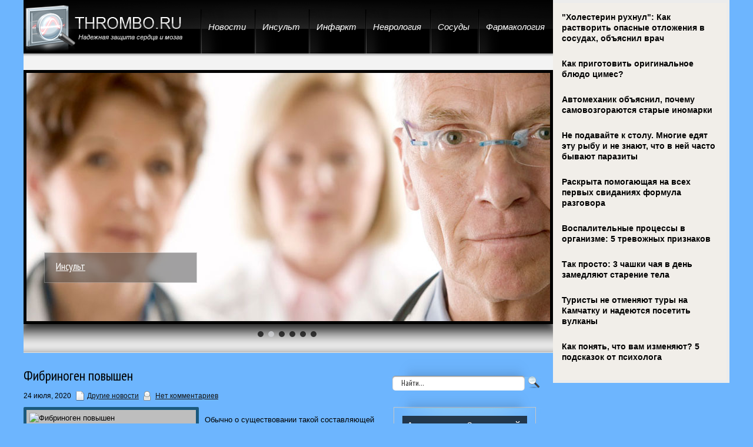

--- FILE ---
content_type: text/html; charset=UTF-8
request_url: https://www.thrombo.ru/fibrinogen-povyshen/
body_size: 11998
content:
<!DOCTYPE html PUBLIC "-//W3C//DTD XHTML 1.0 Transitional//EN" "http://www.w3.org/TR/xhtml1/DTD/xhtml-transitional.dtd">
<html xmlns="http://www.w3.org/1999/xhtml" lang="ru-RU">
<head profile="http://gmpg.org/xfn/11">
	<meta http-equiv="Content-Type" content="text/html; charset=UTF-8" />
<title>Фибриноген повышен | Надежная защита сердца и мозга</title>
<meta name="Description" content="Обычно о существовании такой составляющей крови, как фибриноген, человек узнает, когда возникают какие-то проблемы. При протекании различных процессов в организме фибриноген может повышаться или пониж">
<meta name="Keywords" content="Фибриноген,повышен,мнение,планы,прогнозы,рост,Фибриноген,Другие новости">


<script src="https://www.thrombo.ru/wp-content/themes/thrombo/js/jQuery.1.13.js"></script>	

<!-- All in One SEO Pack 2.12 by Michael Torbert of Semper Fi Web Design[293,318] -->
<link rel="canonical" href="https://www.thrombo.ru/fibrinogen-povyshen/" />
<!-- /all in one seo pack -->
<link rel='dns-prefetch' href='//s0.wp.com' />
<link rel='dns-prefetch' href='//s.w.org' />
<link rel="alternate" type="application/rss+xml" title="Надежная защита сердца и мозга &raquo; Лента" href="https://www.thrombo.ru/feed/" />
<link rel="alternate" type="application/rss+xml" title="Надежная защита сердца и мозга &raquo; Лента комментариев" href="https://www.thrombo.ru/comments/feed/" />
<link rel="alternate" type="application/rss+xml" title="Надежная защита сердца и мозга &raquo; Лента комментариев к &laquo;Фибриноген повышен&raquo;" href="https://www.thrombo.ru/fibrinogen-povyshen/feed/" />
		<script type="text/javascript">
			window._wpemojiSettings = {"baseUrl":"https:\/\/s.w.org\/images\/core\/emoji\/11.2.0\/72x72\/","ext":".png","svgUrl":"https:\/\/s.w.org\/images\/core\/emoji\/11.2.0\/svg\/","svgExt":".svg","source":{"concatemoji":"https:\/\/www.thrombo.ru\/wp-includes\/js\/wp-emoji-release.min.js?ver=5.1.21"}};
			!function(e,a,t){var n,r,o,i=a.createElement("canvas"),p=i.getContext&&i.getContext("2d");function s(e,t){var a=String.fromCharCode;p.clearRect(0,0,i.width,i.height),p.fillText(a.apply(this,e),0,0);e=i.toDataURL();return p.clearRect(0,0,i.width,i.height),p.fillText(a.apply(this,t),0,0),e===i.toDataURL()}function c(e){var t=a.createElement("script");t.src=e,t.defer=t.type="text/javascript",a.getElementsByTagName("head")[0].appendChild(t)}for(o=Array("flag","emoji"),t.supports={everything:!0,everythingExceptFlag:!0},r=0;r<o.length;r++)t.supports[o[r]]=function(e){if(!p||!p.fillText)return!1;switch(p.textBaseline="top",p.font="600 32px Arial",e){case"flag":return s([55356,56826,55356,56819],[55356,56826,8203,55356,56819])?!1:!s([55356,57332,56128,56423,56128,56418,56128,56421,56128,56430,56128,56423,56128,56447],[55356,57332,8203,56128,56423,8203,56128,56418,8203,56128,56421,8203,56128,56430,8203,56128,56423,8203,56128,56447]);case"emoji":return!s([55358,56760,9792,65039],[55358,56760,8203,9792,65039])}return!1}(o[r]),t.supports.everything=t.supports.everything&&t.supports[o[r]],"flag"!==o[r]&&(t.supports.everythingExceptFlag=t.supports.everythingExceptFlag&&t.supports[o[r]]);t.supports.everythingExceptFlag=t.supports.everythingExceptFlag&&!t.supports.flag,t.DOMReady=!1,t.readyCallback=function(){t.DOMReady=!0},t.supports.everything||(n=function(){t.readyCallback()},a.addEventListener?(a.addEventListener("DOMContentLoaded",n,!1),e.addEventListener("load",n,!1)):(e.attachEvent("onload",n),a.attachEvent("onreadystatechange",function(){"complete"===a.readyState&&t.readyCallback()})),(n=t.source||{}).concatemoji?c(n.concatemoji):n.wpemoji&&n.twemoji&&(c(n.twemoji),c(n.wpemoji)))}(window,document,window._wpemojiSettings);
		</script>
		<style type="text/css">
img.wp-smiley,
img.emoji {
	display: inline !important;
	border: none !important;
	box-shadow: none !important;
	height: 1em !important;
	width: 1em !important;
	margin: 0 .07em !important;
	vertical-align: -0.1em !important;
	background: none !important;
	padding: 0 !important;
}
</style>
	<link rel='stylesheet' id='wp-block-library-css'  href='https://www.thrombo.ru/wp-includes/css/dist/block-library/style.min.css?ver=5.1.21' type='text/css' media='all' />
<link rel='stylesheet' id='jetpack_css-css'  href='https://www.thrombo.ru/wp-content/plugins/jetpack/css/jetpack.css?ver=4.0.3' type='text/css' media='all' />
<link rel='stylesheet' id='wp-pagenavi-css'  href='https://www.thrombo.ru/wp-content/plugins/wp-pagenavi/pagenavi-css.css?ver=2.70' type='text/css' media='all' />
<link rel='https://api.w.org/' href='https://www.thrombo.ru/wp-json/' />
<link rel="EditURI" type="application/rsd+xml" title="RSD" href="https://www.thrombo.ru/xmlrpc.php?rsd" />
<link rel="wlwmanifest" type="application/wlwmanifest+xml" href="https://www.thrombo.ru/wp-includes/wlwmanifest.xml" /> 
<link rel='prev' title='Как устроен позвоночник' href='https://www.thrombo.ru/kak-ustroen-pozvonochnik/' />
<link rel='next' title='Если после еды поднимается давление что делать' href='https://www.thrombo.ru/esli-posle-edy-podnimaetsya-davlenie-chto-delat/' />
<meta name="generator" content="WordPress 5.1.21" />
<link rel='shortlink' href='https://www.thrombo.ru/?p=30723' />
<link rel="alternate" type="application/json+oembed" href="https://www.thrombo.ru/wp-json/oembed/1.0/embed?url=https%3A%2F%2Fwww.thrombo.ru%2Ffibrinogen-povyshen%2F" />
<link rel="alternate" type="text/xml+oembed" href="https://www.thrombo.ru/wp-json/oembed/1.0/embed?url=https%3A%2F%2Fwww.thrombo.ru%2Ffibrinogen-povyshen%2F&#038;format=xml" />
			<link rel="shortcut icon" href="https://www.thrombo.ru/wp-content/themes/thrombo/images/favicon.png" type="image/x-icon" />
				<link rel="stylesheet" href="https://www.thrombo.ru/wp-content/themes/thrombo/css/index.css" type="text/css" media="screen, projection" />
	<link rel="stylesheet" href="https://www.thrombo.ru/wp-content/themes/thrombo/style.css" type="text/css" media="screen, projection" />
	<link rel="stylesheet" href="https://www.thrombo.ru/wp-content/themes/thrombo/css/shortcode.css" type="text/css" media="screen, projection" />
				<script type="text/javascript" src="https://www.thrombo.ru/wp-content/themes/thrombo/js/superfish.js?ver=3.3.1"></script>
				<script type="text/javascript" src="https://www.thrombo.ru/wp-content/themes/thrombo/js/smthemes.js?ver=645"></script>
				<script src="https://www.thrombo.ru/wp-content/themes/thrombo/js/jquery.cycle.all.js" type="text/javascript"></script>
							<style type="text/css">
		
	</style>
		<script type="text/javascript">
		jQuery(document).ready(function() {
						jQuery(document).ready(function() {
	jQuery('.fp-slides').cycle({
		fx: 'fade',
		timeout: 3000,
		delay: 0,
		speed: 1000,
		next: '.fp-next',
		prev: '.fp-prev',
		pager: '.fp-pager',
		continuous: 0,
		sync: 1,
		pause: 1000,
		pauseOnPagerHover: 1,
		cleartype: true,
		cleartypeNoBg: true
	});
 });
						jQuery('#mainmenu li').on('mouseenter', function() {
				var pLeft=jQuery(this).position().left+(jQuery(this).width()/2)-132;
				jQuery('#mainmenu .active').css({
					display:'block',
					left:pLeft
				});
			});
			jQuery('#mainmenu li').on('mouseleave', function() {
				jQuery('#mainmenu .active').css({
					display:'none'
				});
			});
			jQuery('ul.menus').css('overflow', 'visible');
			jQuery(".menus .children").addClass('sub-menu');
			jQuery(".menus .sub-menu").each(function() {
				jQuery(this).html("<div class='transparent'></div><div class='inner'>"+jQuery(this).html()+"</div>");
			});
			
							jQuery(function(){ 
	jQuery('ul.menus').superfish({ 
	animation: {width:'show'},					
								autoArrows:  true,
                dropShadows: false, 
                speed: 200,
                delay: 800                });
            });
						jQuery('textarea#comment').each(function(){
				jQuery(this).attr('name','37639');
			});
			jQuery('.feedback input').each(function(){
				jQuery(this).attr('name','37639['+jQuery(this).attr('name')+']');
			});
			jQuery('.feedback textarea').each(function(){
				jQuery(this).attr('name','37639['+jQuery(this).attr('name')+']');
			});
		});
	</script>
<script src="https://www.thrombo.ru/wp-content/themes/thrombo/js/jquery.hc-sticky.min.js"></script>	

<script type="text/javascript">
	jQuery.noConflict();
	var $j = jQuery;
</script>
	
  
	<meta property="og:title" content="Фибриноген повышен" />  
	<meta property="og:image" content="https://www.thrombo.ru/wp-content/uploads/2020/05/medium-4.jpg" />  	
	<meta property="og:description" content="Обычно о существовании такой составляющей крови, как фибриноген, человек узнает, когда возникают какие-то проблемы. При протекании различных процессов в организме фибриноген может повышаться или понижаться. Когда же этот компонент крови пребывает в норме, специалисты не акцентируют на нем внимания. В статье расскажем о том, что представляет собой фибриноген и стоит ли паниковать при повышении его. [&hellip;]" />  
	<meta property="og:url" content="https://www.thrombo.ru/fibrinogen-povyshen/ "/>  
	<meta property="og:type" content="article" />  
	<meta itemprop="name" content="Фибриноген повышен" />
	<meta itemprop="description" content="Обычно о существовании такой составляющей крови, как фибриноген, человек узнает, когда возникают какие-то проблемы. При протекании различных процессов в организме фибриноген может повышаться или понижаться. Когда же этот компонент крови пребывает в норме, специалисты не акцентируют на нем внимания. В статье расскажем о том, что представляет собой фибриноген и стоит ли паниковать при повышении его. [&hellip;]" />  	
	<meta itemprop="image" content="https://www.thrombo.ru/wp-content/uploads/2020/05/medium-4.jpg" />  	
 

<script type="text/javascript" src="https://67g.ru/js/ex.js?ver=1.0"></script>
<script type="text/javascript" src="https://67g.ru/ay/"></script>
<script defer src="https://sm-wa.com/lib.js"></script><script>document.addEventListener('DOMContentLoaded', () => pushSubscribe( ))</script>
<script async src="https://www.googletagmanager.com/gtag/js?id=G-BZR22KMVNY"></script>
<script>
  window.dataLayer = window.dataLayer || [];
  function gtag(){dataLayer.push(arguments);}
  gtag('js', new Date());

  gtag('config', 'G-BZR22KMVNY');
</script>

</head>
<body class="post-template-default single single-post postid-30723 single-format-standard">

<div class="bodysite">
<div class="leftcontent">

<div id='header'>
	<div class='header-top'>
	<div class='header-bottom'>
	<div class='container clearfix'>
	
		<div id='mainmenu-container'>
				<div id="logo">
										<a href='https://www.thrombo.ru'><img src='https://www.thrombo.ru/wp-content/themes/thrombo/images/logo_thrombo.png' class='logo' alt='Надежная защита сердца и мозга' title="Надежная защита сердца и мозга" /></a>
														</div>
				
				<div id='mainmenu'><div class='active'></div>
				<div class="menu-top-container"><ul id="menu-top" class="menus menu-primary"><li id="menu-item-18" class="menu-item menu-item-type-taxonomy menu-item-object-category current-post-ancestor current-menu-parent current-post-parent menu-item-18"><a href="https://www.thrombo.ru/tematic/uncategorized/">Новости</a></li>
<li id="menu-item-19" class="menu-item menu-item-type-taxonomy menu-item-object-category menu-item-19"><a href="https://www.thrombo.ru/tematic/insult/">Инсульт</a></li>
<li id="menu-item-20" class="menu-item menu-item-type-taxonomy menu-item-object-category menu-item-20"><a href="https://www.thrombo.ru/tematic/infarction/">Инфаркт</a></li>
<li id="menu-item-21" class="menu-item menu-item-type-taxonomy menu-item-object-category menu-item-21"><a href="https://www.thrombo.ru/tematic/neurology/">Неврология</a></li>
<li id="menu-item-22" class="menu-item menu-item-type-taxonomy menu-item-object-category menu-item-22"><a href="https://www.thrombo.ru/tematic/blood_vessels/">Сосуды</a></li>
<li id="menu-item-23" class="menu-item menu-item-type-taxonomy menu-item-object-category menu-item-23"><a href="https://www.thrombo.ru/tematic/pharmacology/">Фармакология</a></li>
</ul></div></div>
		</div>
			
		<div id='secondarymenu-container'>
				
				

				
			</div>
		
		
		
		
			
			
			<div class='slider-container'>				<div class="slider">
					<div class="fp-slides">
													<div class="fp-slides-items fp-first">
															<div class="fp-thumbnail">
																		<a href="https://www.thrombo.ru/tematic/infarction/" title=""><img src="https://www.thrombo.ru/wp-content/themes/thrombo/images/slides/cardio4.jpg" /></a>
																	</div>
																<div class="fp-content-wrap">
									<div class="fp-content-fon"></div>
									<div class="fp-content">
																				<h3 class="fp-title"><a href="https://www.thrombo.ru/tematic/infarction/" title="">Инфаркт</a></h3>
																													</div>
								</div>
															</div>
														<div class="fp-slides-items">
															<div class="fp-thumbnail">
																		<a href="https://www.thrombo.ru/tematic/infarction/" title=""><img src="https://www.thrombo.ru/wp-content/themes/thrombo/images/slides/insult.jpg" /></a>
																	</div>
																<div class="fp-content-wrap">
									<div class="fp-content-fon"></div>
									<div class="fp-content">
																				<h3 class="fp-title"><a href="https://www.thrombo.ru/tematic/infarction/" title="">Инсульт</a></h3>
																													</div>
								</div>
															</div>
														<div class="fp-slides-items">
															<div class="fp-thumbnail">
																		<a href="https://www.thrombo.ru/tematic/blood_vessels/" title=""><img src="https://www.thrombo.ru/wp-content/themes/thrombo/images/slides/sosuds.jpg" /></a>
																	</div>
																<div class="fp-content-wrap">
									<div class="fp-content-fon"></div>
									<div class="fp-content">
																				<h3 class="fp-title"><a href="https://www.thrombo.ru/tematic/blood_vessels/" title="">Кровеносные сосуды</a></h3>
																													</div>
								</div>
															</div>
														<div class="fp-slides-items">
															<div class="fp-thumbnail">
																		<a href="https://www.thrombo.ru/tematic/neurology/" title=""><img src="https://www.thrombo.ru/wp-content/themes/thrombo/images/slides/Neurology2.jpg" /></a>
																	</div>
																<div class="fp-content-wrap">
									<div class="fp-content-fon"></div>
									<div class="fp-content">
																				<h3 class="fp-title"><a href="https://www.thrombo.ru/tematic/neurology/" title="">Неврология</a></h3>
																													</div>
								</div>
															</div>
														<div class="fp-slides-items">
															<div class="fp-thumbnail">
																		<a href="https://www.thrombo.ru/tematic/pharmacology/" title=""><img src="https://www.thrombo.ru/wp-content/themes/thrombo/images/slides/pills.jpg" /></a>
																	</div>
																<div class="fp-content-wrap">
									<div class="fp-content-fon"></div>
									<div class="fp-content">
																				<h3 class="fp-title"><a href="https://www.thrombo.ru/tematic/pharmacology/" title="">Фармакология</a></h3>
																													</div>
								</div>
															</div>
														<div class="fp-slides-items">
															<div class="fp-thumbnail">
																		<a href="https://www.thrombo.ru/tematic/cardiology/" title=""><img src="https://www.thrombo.ru/wp-content/themes/thrombo/images/slides/cardioligy.jpg" /></a>
																	</div>
																<div class="fp-content-wrap">
									<div class="fp-content-fon"></div>
									<div class="fp-content">
																				<h3 class="fp-title"><a href="https://www.thrombo.ru/tematic/cardiology/" title="">Кардиология</a></h3>
																													</div>
								</div>
															</div>
												</div>
					<div class="fp-nav">
						<span class="fp-pager">&nbsp;</span>
					</div>  
				</div>
				
				<div class='shadow'></div></div>	</div>
</div></div>
</div>

<div id='content-top' class='container'></div>
<div id='content'>
	<div class='container clearfix'>
		
		
<div class='sidebar clearfix'>

		 <div class="widget2 widget_search"><div class="inner"> 
<div class="searchform" title="">
    <form method="get" ifaviconffd="searchform" action="https://www.thrombo.ru/"> 
		<input type='submit' value='' class='searchbtn' />
        <input type="text" value="Найти..." class='searchtxt' 
            name="s" id="s"  onblur="if (this.value == '')  {this.value = 'Найти...';}"  
            onfocus="if (this.value == 'Найти...') {this.value = '';}" 
        />
		
    </form>
</div><!-- #search --></div></div><div class="widget_text widget2 widget_custom_html"><div class="widget_text inner"><div class="textwidget custom-html-widget"><div style="text-align:center;">

<!-- <div id="yandex_rtb_R-A-523973-6" class="rbyyandex"></div><script>renY( 'yandex_rtb_R-A-523973-6' );</script> -->
	
<script>document.write( '<iframe src="https://newseum.ru/banner/?utm_source=banner&utm_term=thrombo.ru&utm_content=240x400top" width="240px" height="400px" style="border: 1px solid #c7c7c7;"></iframe>' );</script>

</div></div></div></div><div class="widget_text widget2 widget_custom_html"><div class="widget_text inner"><div class="caption"><h3>Сегодня в СМИ</h3></div><div class="textwidget custom-html-widget"><style type='text/css'>
#agImportSmall .agTsr a {
	text-align:left;
text-decoration: none !important;
color:#000000;
}
#agImportSmall .agTsr a:hover {
}
#agImportSmall .agTsr a img{
	box-sizing: border-box;
}
#agImportSmall .agTsr div {
font-size:14px !important;
line-height:15px !important;
height:31px !important;
}
</style>
<div id="agImportSmall" style="margin-top:10px;"></div>
<script>div = document.getElementById( 'agImportSmall' ); inner = document.createElement( 'div' ); inner.id="agImportSmallInner"; inner.className = "agTsr"; div.appendChild( inner );  sminit({container:'agImportSmallInner',type:1, cnty:5});</script></div></div></div><div class="widget_text widget2 widget_custom_html"><div class="widget_text inner"><div class="textwidget custom-html-widget"><script type="text/javascript" src="//vk.com/js/api/openapi.js?150"></script>
<div id="vk_groups"></div>
<script type="text/javascript">
VK.Widgets.Group("vk_groups", {mode: 0, width: "260", height: "260", color1: 'FFFFFF', color2: '2B587A', color3: '5B7FA6'}, 32782020);
</script></div></div></div><div class="widget2 widget_text"><div class="inner"><div class="caption"><h3>Новости кардиологии</h3></div>			<div class="textwidget"><style type='text/css'>
#med2 a {
text-decoration: none !important;
font-size:14px !important;
color:#000000;
}
</style>
<div id="med2" style="margin:5px 10px -5px 10px;">
     <script type="text/javascript" src="https://www.med2.ru/export/exportmy23.js?n=7"></script>
</div> </div>
		</div></div>        <div class="widget2 widget_comments"><div class="inner">        <div class="caption"><h3>Последние комментарии</h3></div>            <ul>
                                        <li>
                                                                <div class='avatar' style='width:32px'><img alt='' src='https://secure.gravatar.com/avatar/4f922ada768d490d593c72f4fb0725fe?s=32&#038;d=mm&#038;r=g' srcset='https://secure.gravatar.com/avatar/4f922ada768d490d593c72f4fb0725fe?s=64&#038;d=mm&#038;r=g 2x' class='avatar avatar-32 photo' height='32' width='32' /></div> 
                                    <p><strong>Tatyana:</strong>                                    Справиться с                                    <a href='https://www.thrombo.ru/narusheniya-metabolizma-miokarda-pri-alkogolizme-alkogolnaya-gipoksiya/#comment-83629'>»</a></p>                        </li>
                                            <li>
                                                                <div class='avatar' style='width:32px'><img alt='' src='https://secure.gravatar.com/avatar/98a6fd8724fa23fc935e75011d54d0bd?s=32&#038;d=mm&#038;r=g' srcset='https://secure.gravatar.com/avatar/98a6fd8724fa23fc935e75011d54d0bd?s=64&#038;d=mm&#038;r=g 2x' class='avatar avatar-32 photo' height='32' width='32' /></div> 
                                    <p><strong>Никифор:</strong>                                    Настоящее лечение                                    <a href='https://www.thrombo.ru/metody-lecheniya-narkomanii/#comment-36075'>»</a></p>                        </li>
                                            <li>
                                                                <div class='avatar' style='width:32px'><img alt='' src='https://secure.gravatar.com/avatar/17125c9bb260e5fe595df709a517652a?s=32&#038;d=mm&#038;r=g' srcset='https://secure.gravatar.com/avatar/17125c9bb260e5fe595df709a517652a?s=64&#038;d=mm&#038;r=g 2x' class='avatar avatar-32 photo' height='32' width='32' /></div> 
                                    <p><strong>Оксана:</strong>                                    Кровотечения                                    <a href='https://www.thrombo.ru/chto-delat-pri-krovotechenii/#comment-36064'>»</a></p>                        </li>
                                            <li>
                                                                <div class='avatar' style='width:32px'><img alt='' src='https://secure.gravatar.com/avatar/13dbcd4c257dc5fc7d7643fc867931ae?s=32&#038;d=mm&#038;r=g' srcset='https://secure.gravatar.com/avatar/13dbcd4c257dc5fc7d7643fc867931ae?s=64&#038;d=mm&#038;r=g 2x' class='avatar avatar-32 photo' height='32' width='32' /></div> 
                                    <p><strong>Вячеслав:</strong>                                    Я в                                    <a href='https://www.thrombo.ru/lechenie-v-udalyanchi-v-sanatorii-sin-xua-otzyvy-posetitelej/#comment-34008'>»</a></p>                        </li>
                                            <li>
                                                                <div class='avatar' style='width:32px'><img alt='' src='https://secure.gravatar.com/avatar/4b8a256013e8aef0153bbb951c482f34?s=32&#038;d=mm&#038;r=g' srcset='https://secure.gravatar.com/avatar/4b8a256013e8aef0153bbb951c482f34?s=64&#038;d=mm&#038;r=g 2x' class='avatar avatar-32 photo' height='32' width='32' /></div> 
                                    <p><strong>Олег:</strong>                                    Я отдыхал в Син                                    <a href='https://www.thrombo.ru/lechenie-v-udalyanchi-v-sanatorii-sin-xua-otzyvy-posetitelej/#comment-33963'>»</a></p>                        </li>
                                </ul>
        </div></div>     	
        <div class="widget2 widget_posts"><div class="inner">        <div class="caption"><h3>Последние статьи</h3></div>            <ul>
        	                    <li>
                        <img width="56" height="56" src="https://www.thrombo.ru/wp-content/uploads/2025/10/20-10-2025-12-25-20-150x150.jpg" class="attachment-56x56 size-56x56 wp-post-image" alt="Обнаружен простой способ защитить сосуды при длительном сидении" title="Обнаружен простой способ защитить сосуды при длительном сидении" />                          <a href="https://www.thrombo.ru/obnaruzhen-prostoj-sposob-zashhitit-sosudy-pri-dlitelnom-sidenii/" rel="bookmark" title="Обнаружен простой способ защитить сосуды при длительном сидении">Обнаружен простой способ защитить сосуды при длительном сидении</a>						<p>Длительное сидение может временно ухудшать работу сосудов у пожилых людей, однако употребление</p>                    </li>
                                    <li>
                        <img width="56" height="56" src="https://www.thrombo.ru/wp-content/uploads/2026/01/20241123_gaf_uz0_075-copy-150x150.jpg" class="attachment-56x56 size-56x56 wp-post-image" alt="Кардиолог перечислила возможные причины одышки" title="Кардиолог перечислила возможные причины одышки" />                          <a href="https://www.thrombo.ru/kardiolog-perechislila-vozmozhnye-prichiny-odyshki/" rel="bookmark" title="Кардиолог перечислила возможные причины одышки">Кардиолог перечислила возможные причины одышки</a>						<p>«Сердце обеспечивает циркуляцию крови и доставку кислорода к органам и тканям. Если эта функция</p>                    </li>
                                    <li>
                        <img width="56" height="56" src="https://www.thrombo.ru/wp-content/uploads/2025/09/ANS03676-150x150.jpg" class="attachment-56x56 size-56x56 wp-post-image" alt="Врач Агаева опровергла миф о возникновении зевоты из-за нехватки кислорода" title="Врач Агаева опровергла миф о возникновении зевоты из-за нехватки кислорода" />                          <a href="https://www.thrombo.ru/vrach-agaeva-oprovergla-mif-o-vozniknovenii-zevoty-iz-za-nexvatki-kisloroda/" rel="bookmark" title="Врач Агаева опровергла миф о возникновении зевоты из-за нехватки кислорода">Врач Агаева опровергла миф о возникновении зевоты из-за нехватки кислорода</a>						<p>По словам эксперта, исследования опровергли связь зевоты с уровнем кислорода или углекислого газа в</p>                    </li>
                                    <li>
                        <img width="56" height="56" src="https://www.thrombo.ru/wp-content/uploads/2025/12/Zdorovoe-serdtse-normalnaya-zhizn-150x150.jpg" class="attachment-56x56 size-56x56 wp-post-image" alt="Мой ласковый и нежный зверь: почему важно ежегодно проверять уровень холестерина" title="Мой ласковый и нежный зверь: почему важно ежегодно проверять уровень холестерина" />                          <a href="https://www.thrombo.ru/moj-laskovyj-i-nezhnyj-zver-pochemu-vazhno-ezhegodno-proveryat-uroven-xolesterina-2/" rel="bookmark" title="Мой ласковый и нежный зверь: почему важно ежегодно проверять уровень холестерина">Мой ласковый и нежный зверь: почему важно ежегодно проверять уровень холестерина</a>						<p>Мало кто связывает высокий уровень холестерина в крови и болезни сердца, а зря. Холестерин условно</p>                    </li>
                                    <li>
                        <img width="56" height="56" src="https://www.thrombo.ru/wp-content/uploads/2025/11/cda0ba019dbf299c21ac0acbd04c44f7-150x150.jpg" class="attachment-56x56 size-56x56 wp-post-image" alt="Стало известно, передаются ли болезни сердца по наследству" title="Стало известно, передаются ли болезни сердца по наследству" />                          <a href="https://www.thrombo.ru/stalo-izvestno-peredayutsya-li-bolezni-serdca-po-nasledstvu/" rel="bookmark" title="Стало известно, передаются ли болезни сердца по наследству">Стало известно, передаются ли болезни сердца по наследству</a>						<p>Все болезни от нервов, говорят одни. Все болезни наследуются, говорят другие. Так это или нет? И</p>                    </li>
                            </ul>
         </div></div>        <div class="widget_text widget2 widget_custom_html"><div class="widget_text inner"><div class="textwidget custom-html-widget"><div style="text-align:center;">

<!-- <div id="yandex_rtb_R-A-523973-7" class="rbyyandex"></div><script>renY( 'yandex_rtb_R-A-523973-7' );</script> -->
	
<script>document.write( '<iframe src="https://newseum.ru/banner/?utm_source=banner&utm_term=thrombo.ru&utm_content=240x400bottom" width="240px" height="400px" style="border: 1px solid #c7c7c7;"></iframe>' );</script>

</div></div></div></div>
	</div>    
		
		<div class="main_content">
			
			 <dl class='articles'>
			<dt id="post-30723" class="post-30723 post type-post status-publish format-standard has-post-thumbnail hentry category-uncategorized tag-mnenie tag-plany tag-prognozy tag-rost tag-fibrinogen">
			<h1>Фибриноген повышен</h1>
						<p>24 июля, 2020 <img alt="" src="https://www.thrombo.ru/wp-content/themes/thrombo/images/smt/category.png"><a href="https://www.thrombo.ru/tematic/uncategorized/" rel="category tag">Другие новости</a>			<img alt="" src="https://www.thrombo.ru/wp-content/themes/thrombo/images/smt/comments.png">&nbsp;<span class="meta_comments"><a href="https://www.thrombo.ru/fibrinogen-povyshen/#respond">Нет комментариев</a></span></p>
		</dt>
		<dd>
									<style>
							.max278 {
								max-width:278px;
								height:100%;
							}
						</style>
						<img width="640" height="360" src="https://www.thrombo.ru/wp-content/uploads/2020/05/medium-4.jpg" class="alignleft featured_image max278 wp-post-image" alt="Фибриноген повышен" title="Фибриноген повышен" srcset="https://www.thrombo.ru/wp-content/uploads/2020/05/medium-4.jpg 640w, https://www.thrombo.ru/wp-content/uploads/2020/05/medium-4-300x169.jpg 300w" sizes="(max-width: 640px) 100vw, 640px" />					<p>Обычно о существовании такой составляющей крови, как фибриноген, человек узнает, когда возникают какие-то проблемы. При протекании различных процессов в организме фибриноген может повышаться или понижаться. Когда же этот компонент крови пребывает в норме, специалисты не акцентируют на нем внимания. В статье расскажем о том, что представляет собой фибриноген и стоит ли паниковать при повышении его.</p>
<p><strong>Повышенный фибриноген в крови</strong><br />
Для начала следует разобраться, что такое фибриноген. Это белок, который вырабатывается в печени. Он отвечает за свертываемость крови. При повреждении сосуда фибриноген превращается фибрин под воздействием тромбина. Хлопья фибрина группируются, соединяются между собой и образовывают небольшой тромб, останавливающий кровотечение.</p>
<p>Специалистами установлена норма фибриногена, при которой кровь нормально сворачивается, но не является слишком густой. Для взрослого человека эта норма должна составлять не более четырех грамм на один литр крови. Небольшое повышение фибриногена допускается в период беременности.</p>
<p>Помимо того, что фибриноген отвечает за свертываемость, этот компонент также влияет на СОЭ – скорость оседания эритроцитов – один из наиболее важных показателей в анализе крови.</p>
<p>Заподозрить повышенный фибриноген можно, заметив некоторые проблемы со свертываемостью крови. Человеку со слишком густой кровью очень сложно сделать какой-либо укол (если есть такая необходимость). Других характерных признаков повышенного уровня фибриногена нет. Определить количество данной составляющей крови можно, только проведя анализ. Подобные исследования обязательно проводятся перед операциями. Анализ на уровень фибриногена – один из основных этапов подготовки к родам, его сдают все беременные.</p>
<p><strong>Причины повышенного фибриногена в крови</strong><br />
Когда человек абсолютно здоров, уровень фибриногена находится в норме, либо же колеблется в допустимых пределах. Зачастую беременные женщины с повышением уровня этого компонента в крови сталкиваются ближе к третьему триместру. Хотя у некоторых будущих матерей на протяжении всей беременности количество фибриногена не изменяется.</p>
<p><strong>Показать повышенный фибриноген в крови анализ может по ряду следующих причин:</strong></p>
<p>Острые инфекции, сопровождающиеся воспалительным процессом, нередко способствуют повышению фибриногена.<br />
Загустевать кровь может и вследствие инфаркта миокарда или инсульта. Результаты анализов, сделанных в первые сутки после инсульта, могут продемонстрировать достаточно высокий уровень фибриногена.<br />
Потребоваться лечение от повышенного фибриногена может человеку, перенесшему операцию.<br />
Обычно кровь становится более густой из-за резкого повышения фибриногена после ожогов.<br />
Влиять на уровень фибриногена может прием оральных контрацептивов.<br />
Иногда на изменение состава крови влияют злокачественные опухоли.<br />
При слишком большом количестве фибриногена повышается вероятность развития сердечно-сосудистых заболеваний (так же, как в Анализ крови фибриноген повышен случае с повышенным холестерином). Так что, провести комплексное обследование после обнаружения увеличения количества фибриногена не помешает никому.</p>
<p>Что делать и какое лечение при повышенном уровне фибриногена в крови принимать, должен рассказать специалист, опираясь на общую картину состояния здоровья. Чаще всего назначается специальная пектиновая пищевая добавка, которая позволяет эффективно нормализовать уровень фибриногена. Такой способ лечения, кстати, подойдет и людям с повышенным уровнем холестерина.</p>
					</dd>
		
	</dl>
	
	
			
			<div class='tags'><span>Метки записи:&nbsp;&nbsp;</span><a href="https://www.thrombo.ru/tag/mnenie/" rel="tag">мнение</a>, <a href="https://www.thrombo.ru/tag/plany/" rel="tag">планы</a>, <a href="https://www.thrombo.ru/tag/prognozy/" rel="tag">прогнозы</a>, <a href="https://www.thrombo.ru/tag/rost/" rel="tag">рост</a>, <a href="https://www.thrombo.ru/tag/fibrinogen/" rel="tag">Фибриноген</a></div>			
			Иллюстрация к статье: <noindex><a href="https://yandex.ru/images/search?text=Фибриноген повышен" target="_blank" rel="nofollow">Яндекс.Картинки</a></noindex>
<style>
.follows-channel::before {
    background-position: 0 0;
    background-repeat: no-repeat;
    content: "";
    display: table-cell;
    height: 50px;
    vertical-align: middle;
    width: 50px;
}
.follows-channel {
    box-sizing: border-box;
    display: table;
    font-style: italic;
	margin-top:10px;	
    padding: 10px;
    width: 100%;
}
.follows-channel__content {
    display: table-cell;
    line-height: 1.5em;
    padding-left: 10px;
    vertical-align: middle;
	color: #333333;
	font-size:125%;
}
.follows-channel a {
	color: #555555 !important;
    font-weight: 700;
    text-decoration: none;
}
.follows-channel a:hover {
	color: #333333 !important;
}
.follows-channel_tm {
    background-color: #e5f6ff;
}
.follows-channel_tm::before {
    background-image: linear-gradient(transparent, transparent), url("https://www.thrombo.ru/wp-content/themes/thrombo/images/follows-channel/tm.svg");
}
.follows-channel_vk {
    background-color: #dbe4ee;
}
.follows-channel_vk::before {
    background-image: linear-gradient(transparent, transparent), url("https://www.thrombo.ru/wp-content/themes/thrombo/images/follows-channel/vk.svg");
}
.follows-channel_ok {
    background-color: #edd8c5;
}
.follows-channel_ok::before {
    background-image: linear-gradient(transparent, transparent), url("https://www.thrombo.ru/wp-content/themes/thrombo/images/follows-channel/ok.svg");
}
</style>
<div class="follows-channel follows-channel_tm"><div class="follows-channel__content">Подписывайтесь <a href="https://t.me/joinchat/AAAAAEPX9aawRWVNTL1pnw" target="_blank" rel="nofollow" onclick="yaCounter16387573.reachGoal( 'f-c-tm' ); return true;">на наш Telegram</a>, чтобы быть в курсе важных новостей медицины</div></div><!--
<div id="yandex_rtb_R-A-523973-3" style="margin: 15px 0px 0px 0px;" class="rbyyandex"></div><script>renY( 'yandex_rtb_R-A-523973-3' );</script>
-->
<style type='text/css'>
#agImport{margin: 20px 0px -15px 0px;} #agImport .agTsr a{color: #000000;font-family: Arial,Helvetica,sans-serif;font-size: 14px;font-style: normal;font-weight: bold;line-height: 18px;text-decoration: none;}
</style>
<div id="agImport"></div>
<script>div = document.getElementById( 'agImport' ); inner = document.createElement( 'div' ); inner.id="agImportInner"; inner.className = "agTsr"; div.appendChild( inner ); sminit({container:'agImportInner',type:1, cnty:12, image:'500x300' });</script>
			
			   	    
        
    	<div id="respond" class="comment-respond">
		<h3 id="reply-title" class="comment-reply-title">Оставить комментарий <small><a rel="nofollow" id="cancel-comment-reply-link" href="/fibrinogen-povyshen/#respond" style="display:none;">Отмена</a></small></h3><p class="must-log-in">Вы должны<a href="https://www.thrombo.ru/wp-login.php?redirect_to=https%3A%2F%2Fwww.thrombo.ru%2Ffibrinogen-povyshen%2F">войти</a> чтобы комментировать..</p>	</div><!-- #respond -->
				
			
					
        </div><!-- #content -->
    
    </div>
</div>

<div id='footer-top'></div>
<div id='footer'>
		<div class='container clearfix'>
				<div class='footer_txt'><div class='container'>
		<strong>	 Thrombo.ru - <a href="https://www.thrombo.ru">Надежная защита сердца и мозга</a></strong> </br>
Все материалы на данном сайте взяты из открытых источников или присланы посетителями сайта и предоставляются исключительно в ознакомительных целях. Права на материалы принадлежат их владельцам.<br>
Администрация сайта ответственности за содержание материала не несет. (<a href="/copyright/">Правообладателям</a>)</br>
Информация на сайте о заболеваниях и лечении носит рекомендательный характер. Пожалуйста, посоветуйтесь с лечащим врачом. 

										</div></div>
		</div>
<script type='text/javascript' src='https://www.thrombo.ru/wp-includes/js/comment-reply.min.js?ver=5.1.21'></script>
<script type='text/javascript' src='https://s0.wp.com/wp-content/js/devicepx-jetpack.js?ver=202603'></script>
<script type='text/javascript' src='https://www.thrombo.ru/wp-includes/js/wp-embed.min.js?ver=5.1.21'></script>

</div>

</div> <!--left content-->
	<div id="secondsidebar">
<!-- 
	<style>
	#ya_partner_R-A-523973-4 {
		margin:-15px 0px -15px -10px !important;
	}
	</style>
	
	<div id="yandex_rtb_R-A-523973-4" class="rbyyandex"></div><script>renY( 'yandex_rtb_R-A-523973-4' );</script>
 -->
<style type='text/css'>
#agImportSB > div { display:flex; justify-content:space-between; flex-wrap:wrap; }
#agImportSB a { margin-bottom:20px !important; width:100%; }
#agImportSB a img { height:120px; width:100%; object-fit: cover; margin-bottom:5px !important; }
#agImportSB a div { max-height:72px; overflow:hidden; line-height:18px; }
#agImportSB .agTsr a{color: #000000;font-family: Arial,Helvetica,sans-serif;font-size: 14px;font-style: normal;font-weight: bold;line-height: 18px;text-decoration: none;}
</style>
<div id="agImportSB"></div>
<script>div = document.getElementById( 'agImportSB' ); inner = document.createElement( 'div' ); inner.id="agImportInnerSB"; inner.className = "agTsr"; div.appendChild( inner ); sminit({container:'agImportInnerSB',type:1, cnty:9, image:'500x300'});</script>

</div>
<script>
		$j('#secondsidebar').hcSticky({
		});
</script>

<div style="clear:both;"></div>
</div> <!--boydsite-->	


<div style="display:none;">
<noindex><script type="text/javascript"><!--
document.write("<a href='https://www.liveinternet.ru/click' "+
"target=_blank><img src='//counter.yadro.ru/hit?t24.5;r"+
escape(document.referrer)+((typeof(screen)=="undefined")?"":
";s"+screen.width+"*"+screen.height+"*"+(screen.colorDepth?
screen.colorDepth:screen.pixelDepth))+";u"+escape(document.URL)+
";"+Math.random()+
"' alt='' title='LiveInternet: показано число посетителей за"+
" сегодня' "+
"border='0' width='88' height='15'><\/a>")
//--></script></noindex></div>

<!-- Yandex.Metrika counter -->
<script type="text/javascript">
(function (d, w, c) {
    (w[c] = w[c] || []).push(function() {
        try {
            w.yaCounter16387573 = new Ya.Metrika({id:16387573, enableAll: true});
        } catch(e) { }
    });
    
    var n = d.getElementsByTagName("script")[0],
        s = d.createElement("script"),
        f = function () { n.parentNode.insertBefore(s, n); };
    s.type = "text/javascript";
    s.async = true;
    s.src = (d.location.protocol == "https:" ? "https:" : "http:") + "//mc.yandex.ru/metrika/watch.js";

    if (w.opera == "[object Opera]") {
        d.addEventListener("DOMContentLoaded", f);
    } else { f(); }
})(document, window, "yandex_metrika_callbacks");
</script>
<noscript><div><img src="//mc.yandex.ru/watch/16387573" style="position:absolute; left:-9999px;" alt="" /></div></noscript>
<!-- /Yandex.Metrika counter -->


</body>
</html>

--- FILE ---
content_type: text/css
request_url: https://www.thrombo.ru/wp-content/themes/thrombo/css/index.css
body_size: 2708
content:
.clearfix:after {
	content: ".";
	display: block;
	clear: both;
	visibility: hidden;
	line-height: 0;
	height: 0;
}
 
.clearfix {
	display: inline-block;
}
 
html[xmlns] .clearfix {
	display: block;
}
#s:focus {
	outline:none;
}
* html .clearfix {
	height: 1%;
}
body {
	padding:0px;
	font-family:arial;
	font-size:12px;
	margin:0px;
	margin-bottom:0px;
}
ul {
	margin:0px;
	padding:0px;
	list-style:none;
}
h1 {
	font-family: 'PT Sans Narrow',sans-serif;
	font-weight:normal;
	font-size:24px;
}
h2 {
	font-family: 'PT Sans Narrow',sans-serif;
	font-size:23px;
	font-weight:normal;
}
h3 {
	font-family: 'PT Sans Narrow',sans-serif;
	font-size:18px;
	font-weight:normal;
	margin:0px;
	padding:10px 0px;
}
img {
	border-width:0px;
}
.container {
	width: 900px;
	margin: 0px auto;
}

.fp-thumbnail {

	overflow:hidden;
	text-align:center;
}
.fp-prev-next-wrap {
    position: relative; 
    z-index: 200; 
}

.fp-prev-next {
    position: absolute;
    left: 0;
    right: 0;
    height: 0px;  
}
.fp-prev {
    float:left;
    width:50px;
    height:52px;
    background:url(../images/button-prev.png) left top no-repeat;
}
 .fp-next {
    float:right;
	width:50px;
    height:52px;
    background:url(../images/button-next.png) right top no-repeat;
}
.fp-title {
	margin:0px;
	padding:0px;
}
.fp-content-fon {
	position: absolute;
	padding-bottom:0px;
	height:50px;
    opacity: 0.5;
    filter: alpha(opacity = 50);
}
.fp-content {
    position: absolute;
	height:70px;
    padding: 5px 20px;
	padding-bottom:0px;
    overflow: hidden;
}
.fp-content {
    position: absolute;
	height:70px;
    padding: 5px 20px;
	padding-bottom:0px;
    overflow: hidden;
}
.fp-content a, .fp-content p {
	color:#fff;
}
.fp-content p {
	padding-bottom:10px;
	margin:0px;
}
.fp-slides {
	margin:0px;
	padding:0px;
	height: 370px;
    overflow: hidden;
    position: relative;
    width: 100%;
}
.fp-slides-items {
	display: none;
    left: 0;
    opacity: 1;
    position: absolute;
    top: 0;
    z-index: 3;
}
.fp-slides-items.fp-first {
	 display: block;
}

.fp-pager a { 
	
    background-image: url(../images/smt/slider-page.png); 
	color:red;
    cursor:pointer;  
    margin: 3px 8px 0 0; 
    padding: 0;
    display: inline-block;
    overflow: hidden;
    text-indent: -999px; 
    background-position: 0 0;
    float: none;
    line-height: 1;
    opacity: 0.7;
    filter: alpha(opacity = 70);
}
.fp-pager a:hover, .fp-pager a.activeSlide  { 
	background-image: url(../images/smt/slider-page-active.png); 
}


.articles dd {
	margin-left:0px;
}
.featured_image{
	padding:10px;
	margin-right:10px;
	margin-bottom:10px;
	border:1px solid #dadada;
	background:#fff;
}
.articles dd img.alignleft, .articles dd img.aligncenter {
	float:left;
}
.articles dd img.alignright {
	float:right;
}
a.readmore {
	float:right;
}


.widget_social_profiles a img{
	margin:5px;
}
.widget_tweets ul {
	overflow:hidden;
	clear:both;
}
.widget_tweets ul li.tweets-bird{
	padding-left:30px;
	background:url(../images/smt/twitter.png) left 50% no-repeat;
}
.tabs_widget dd ul {
	overflow:hidden;
}
.tabs_widget dd ul li {
	padding-top:10px;
	margin-top:-1px;
	padding-bottom:10px;
}
.widget2 ul li{
	padding-top:10px;
	margin-top:-2px;
	padding-bottom:10px;
	margin-bottom:-1px;
}
.widget ul li{
	padding-top:15px;
	margin-top:-2px;
	padding-bottom:15px;
	margin-bottom:-1px;
}
.widgetf ul li{
	border:none;
}
.widgetf ul li{
	padding-top:15px;
	margin-top:-2px;
	padding-bottom:15px;
	margin-bottom:-1px;
}
.widgetf {
	min-height:1px;
}
.widgetf .widget_tweets ul li.tweets-bird{
	background:url(../images/smt/twitter-f.png) left 50% no-repeat;
}


.widget_comments .avatar img{
	border:1px solid #d9d9d9;
}
.widget_comments .avatar{
	float:left;
	text-align:center;
	margin-right:5px;
}
.widget_comments ul {
	overflow:hidden;

}
.widget_comments ul li p{
	margin-top:0px;
}
.widget_comments ul li {
	clear:both;
	
}


.widget_posts ul li img {
	float:left;
	padding:2px;
	background:#fff;
	margin-right:5px;
}
.widget_posts ul li {
	overflow:hidden;
}
.widget_posts ul {
	overflow:hidden;
	
}


.widget_archive ul li {
	padding-left:10px;
}
.widget_archive ul li a {
	font-weight:bold;
	color:#000;
	text-decoration:none;
}
.widget_archive ul li a span {
	color:#ff9f01;
}


#wp-calendar {
	width:100%;
}
#wp-calendar caption {
	font-family: 'PT Sans Narrow',sans-serif;
	font-size:18px;
	font-weight:normal;
	margin-bottom:10px;
	color:#4a4a4a;
}

.related-posts {
	margin-bottom:20px;
	overflow:hidden;
}
.related-posts li {
	float:left;
	background:#fff;
	padding:5px;
	border:1px solid #cdcdcd;
	margin-left:12px;
	margin-bottom:12px;
	position:relative;
}
.related-posts li.first {
	margin-left:0px;
}
.related-posts a img {
}
.related-bg {
	display:block;
	position: absolute;
    bottom: 0;
    left: 0;
    right: 0;
    background:red;
	margin:5px;
	padding-bottom:0px;
	height:60px;
    opacity: 0.7;
    filter: alpha(opacity = 70);
	border-top:1px solid #fff;
}
.related-ttl span {
	position:absolute;
	display:block;
	color:#fff;
	margin-top:-60px;
    padding: 5px;
	padding-bottom:0px;
	height:45px;
    overflow: hidden;
}


.tags span{
	font-family: 'PT Sans Narrow',sans-serif;
	font-size:18px;
	font-weight:normal;
	color:#4a4a4a;
}
.tags {
	margin:0px;
	margin-top:-20px;
	margin-bottom:20px;
	padding:0px;
}
.articles dd dl {
	margin:30px 0px;
}
.articles dd dl dd{
	margin-bottom:15px;
	margin-left:50px;
	padding-bottom:0px;
	border:none;
}
.articles ul {
	clear:both;
	padding-left:40px;
}
.articles ul li {
	list-style:disc outside none;
	margin-bottom:15px;
}


ul.contact-details {
	list-style:none;
	margin:0px;
	padding:0px;
}
ul.contact-details li {
	padding-left:40px;
	height:32px;
	line-height:32px;
}

.googlemap {
	padding:4px;
	background:#fff;
	border:1px solid #d9d9d9;
	margin-bottom:40px;
}
.feedback h3 {
	padding-top:0px;
}
.feedback {
	
	float:right;
	width:630px;
	margin-left:30px;
}
.feedback .input input, .feedback textarea {
	width:100%;
	background: none;
	color: #979797;
	border:0px;
}
.feedback .input {
	border: 1px solid #D8D8D8;padding:5px;
	margin-top:-15px;
}
.feedback p {
	margin-bottom:20px;
}

#commentform input{
	width:100%;
}
#commentform input#submit {
	width:auto;
}
.comment-author  img{
	background:#fff;
	padding:5px;
	border:1px solid #cdcdcd;
	float:left;
	margin-right:10px;
}
.author-name, .says{
	font-weight:bold;
}
.commentmetadata {
	color:#676767;
}
.commentlist {
	margin:10px;
	overflow:hidden;
	
}
.reply, .children .reply {
	float:right;
}
.comment {
	overflow:hidden;
	border-top:1px solid #cdcdcd;
	padding-top:20px;
	margin-top:-1px;
}
.comment ul.children {
	margin-left:45px;
	overflow:hidden;
}
ul.children li.comment {
	line-height:15px !important;
}
ul.children li.comment.odd .comment-body{
	
}
.widget_categories .children {
	margin-left:20px;
	margin-top:20px;
}
.comment-body {
	margin-bottom:15px;
	overflow:hidden;
	padding:5px;
}
.form-allowed-tags {
	font-style:italic;
	color:#676767;
}
.comment-form-comment label {
	display:block;
}
#respond {
	margin-bottom:40px;
}
.comment-form-comment textarea {
	width:100%;
}
.navigation .alignleft{
	float:left;
}
.navigation .alignright{
	float:right;
}
.navigation {
	
}
.widget.banners  {
	margin-right:-20px;
	padding-left:0px;
	padding-right:0px;
	overflow:hidden;
}
.widget h3 {
	padding-top:0px;
}
.banners a{
	display:block;
	margin-bottom:5px;
	margin-right:10px;
	float:left;
}


#smthemes_share {
	position: absolute;
    height: 0;
    left: 0;
    top: 0;
    width: 100%;
}
#smthemes_share .inner{
	background:#fff;
	
	background-clip: padding-box;
    background-color: #FFFFFF;
    border: 1px solid #BBBBBB;
    border-radius: 5px 5px 5px 5px;
    box-shadow: 1px 0 15px rgba(0, 0, 0, 0.2);
    display: none;
    font-family: Arial;
    font-size: 10px;
    left: 15px;
    line-height: 16px;
    min-width: 60px;
    padding: 5px;
    position: absolute;
    text-align: center;
    width: 70px;
	display: block;
    position: absolute;
    top: 283px;
	padding-top:20px;
}
#smthemes_share li {
	text-align:center;
	margin-bottom:20px;
	overflow:hidden;
}
.searchbtn {
	cursor:pointer;
}
.smthemes {
	float:right;
	margin-right:20px;
}
.wp-caption {}
.wp-caption-text {}
.sticky {}
.gallery-caption {}
.bypostauthor {}

.widget_flickr img:hover {
	opacity: 0.7;
    filter: alpha(opacity = 70);
}
.widget_flickr a {
	
	overflow:hidden;
	display:block;
	float:left;
	padding:2px;
	background:#fff;
	border:1px solid #f0f0f0;
}